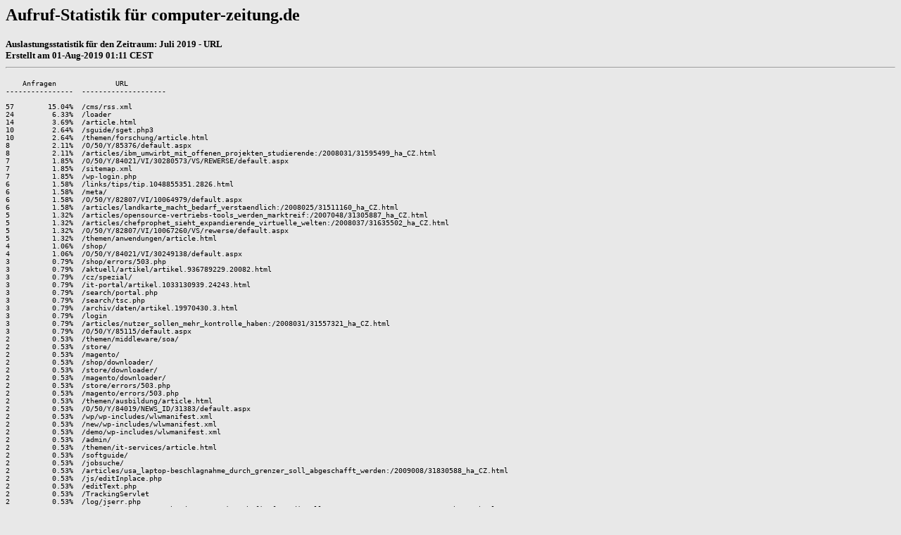

--- FILE ---
content_type: text/html
request_url: https://computer-zeitung.de/usage/computer-zeitung_de/error_201907.html
body_size: 2640
content:
<!DOCTYPE HTML PUBLIC "-//W3C//DTD HTML 4.0 Transitional//EN">

<!--   Generated by Webalizer Xtended RB30    -->
<!--                                          -->
<!--  Copyright 2005-2014 by Patrick K. Frei  -->
<!--   http://www.patrickfrei.ch/webalizer/   -->
<!--                                          -->
<!--   Based on The Webalizer  Ver. 2.23-08   -->
<!--                                          -->
<!-- Copyright 1997-2013  Bradford L. Barrett -->
<!--                                          -->
<!-- Distributed under the GNU GPL  Version 2 -->
<!--        Full text may be found at:        -->
<!--         http://www.webalizer.org         -->
<!--                                          -->
<!--  Give the power back to the programmers  -->
<!--   Support the Free Software Foundation   -->
<!--           (http://www.fsf.org)           -->
<!--                                          -->
<!-- *** Generated: 01-Aug-2019 01:11 CEST *** -->

<HTML lang="de">
<HEAD>
 <TITLE>Aufruf-Statistik f&uuml;r computer-zeitung.de - Juli 2019 - URL</TITLE>
</HEAD>

<BODY BGCOLOR="#e8e8e8" TEXT="#000000" LINK="#0000ff" VLINK="#ff0000" ALINK="#ff0000">
<H2>Aufruf-Statistik f&uuml;r computer-zeitung.de</H2>
<SMALL><STRONG>
Auslastungsstatistik f&uuml;r den Zeitraum: Juli 2019 - URL<BR>
Erstellt am 01-Aug-2019 01:11 CEST<BR>
</STRONG></SMALL>
<CENTER>
<HR>
<P>
<FONT SIZE="-1"></CENTER><PRE>
    Anfragen              URL
----------------  --------------------

57        15.04%  /cms/rss.xml
24         6.33%  /loader
14         3.69%  /article.html
10         2.64%  /sguide/sget.php3
10         2.64%  /themen/forschung/article.html
8          2.11%  /O/50/Y/85376/default.aspx
8          2.11%  /articles/ibm_umwirbt_mit_offenen_projekten_studierende:/2008031/31595499_ha_CZ.html
7          1.85%  /O/50/Y/84021/VI/30280573/VS/REWERSE/default.aspx
7          1.85%  /sitemap.xml
7          1.85%  /wp-login.php
6          1.58%  /links/tips/tip.1048855351.2826.html
6          1.58%  /meta/
6          1.58%  /O/50/Y/82807/VI/10064979/default.aspx
6          1.58%  /articles/landkarte_macht_bedarf_verstaendlich:/2008025/31511160_ha_CZ.html
5          1.32%  /articles/opensource-vertriebs-tools_werden_marktreif:/2007048/31305887_ha_CZ.html
5          1.32%  /articles/chefprophet_sieht_expandierende_virtuelle_welten:/2008037/31635502_ha_CZ.html
5          1.32%  /O/50/Y/82807/VI/10067260/VS/rewerse/default.aspx
5          1.32%  /themen/anwendungen/article.html
4          1.06%  /shop/
4          1.06%  /O/50/Y/84021/VI/30249138/default.aspx
3          0.79%  /shop/errors/503.php
3          0.79%  /aktuell/artikel/artikel.936789229.20082.html
3          0.79%  /cz/spezial/
3          0.79%  /it-portal/artikel.1033130939.24243.html
3          0.79%  /search/portal.php
3          0.79%  /search/tsc.php
3          0.79%  /archiv/daten/artikel.19970430.3.html
3          0.79%  /login
3          0.79%  /articles/nutzer_sollen_mehr_kontrolle_haben:/2008031/31557321_ha_CZ.html
3          0.79%  /O/50/Y/85115/default.aspx
2          0.53%  /themen/middleware/soa/
2          0.53%  /store/
2          0.53%  /magento/
2          0.53%  /shop/downloader/
2          0.53%  /store/downloader/
2          0.53%  /magento/downloader/
2          0.53%  /store/errors/503.php
2          0.53%  /magento/errors/503.php
2          0.53%  /themen/ausbildung/article.html
2          0.53%  /O/50/Y/84019/NEWS_ID/31383/default.aspx
2          0.53%  /wp/wp-includes/wlwmanifest.xml
2          0.53%  /new/wp-includes/wlwmanifest.xml
2          0.53%  /demo/wp-includes/wlwmanifest.xml
2          0.53%  /admin/
2          0.53%  /themen/it-services/article.html
2          0.53%  /softguide/
2          0.53%  /jobsuche/
2          0.53%  /articles/usa_laptop-beschlagnahme_durch_grenzer_soll_abgeschafft_werden:/2009008/31830588_ha_CZ.html
2          0.53%  /js/editInplace.php
2          0.53%  /editText.php
2          0.53%  /TrackingServlet
2          0.53%  /log/jserr.php
2          0.53%  /articles/theseus_macht_das_semantic_web_fit_fuer_die_alltags-nutzung:/2009009/31846037_ha_CZ.html
2          0.53%  /ads.txt
2          0.53%  /info/ç”µè„‘.html
2          0.53%  /suche/
2          0.53%  /O/50/Y/85226/default.aspx
2          0.53%  /event
2          0.53%  /articles/virtuell_trifft_man_sich_ganz_informell:/2008038/31646856_ha_CZ.html
2          0.53%  /cz/news/nachrichten.html
1          0.26%  /wp-includes/wlwmanifest.xml
1          0.26%  /wordpress/wp-includes/wlwmanifest.xml
1          0.26%  /blog/wp-includes/wlwmanifest.xml
1          0.26%  /site/wp-includes/wlwmanifest.xml
1          0.26%  /test/wp-includes/wlwmanifest.xml
1          0.26%  /backup/wp-includes/wlwmanifest.xml
1          0.26%  /web/wp-includes/wlwmanifest.xml
1          0.26%  /dev/wp-includes/wlwmanifest.xml
1          0.26%  /home/wp-includes/wlwmanifest.xml
1          0.26%  /cms/wp-includes/wlwmanifest.xml
1          0.26%  /www/wp-includes/wlwmanifest.xml
1          0.26%  /staging/wp-includes/wlwmanifest.xml
1          0.26%  /beta/wp-includes/wlwmanifest.xml
1          0.26%  /shop/wp-includes/wlwmanifest.xml
1          0.26%  /main/wp-includes/wlwmanifest.xml
1          0.26%  /newsite/wp-includes/wlwmanifest.xml
1          0.26%  /v2/wp-includes/wlwmanifest.xml
1          0.26%  /oldsite/wp-includes/wlwmanifest.xml
1          0.26%  /website/wp-includes/wlwmanifest.xml
1          0.26%  /2018/wp-includes/wlwmanifest.xml
1          0.26%  /2019/wp-includes/wlwmanifest.xml
1          0.26%  /v1/wp-includes/wlwmanifest.xml
1          0.26%  /1/wp-includes/wlwmanifest.xml
1          0.26%  /info/it-åŸ¹è®­.html
1          0.26%  /ajax.googleapis.com/ajax/libs/jquery/1.11.0/jquery.min.js
1          0.26%  /articles/highend-suche_fuer_die_massen_ist_das_ziel_von_microsoft_und_fast:/2009008/31836525_ha_CZ.html
1          0.26%  /articles/android_schafft_den_durchbruch__verizon_startet_umfangreiche_produktfamilie:/2009043/32098377_ha_CZ.html
1          0.26%  /themen/sicherheit/article.html
1          0.26%  /articles/toshiba_baut_das_leichteste_12-zoll-notebook_der_welt:/2008044/31704921_ha_CZ.html
1          0.26%  /articles/cloud_computing_wende_vom_systemdesign_zur_service-konzipierung:/2009025/31975300_ha_CZ.html
1          0.26%  /service/suche.html
1          0.26%  /O/50/Y/84020/default.aspx
1          0.26%  /O/50/Y/82807/default.aspx
1          0.26%  /O/50/Y/84018/default.aspx
1          0.26%  /themen/middleware/article.html
1          0.26%  /themen/softwareentwicklung/article.html
1          0.26%  /themes/blue/style.css
1          0.26%  /parking.php
1          0.26%  /info/ç¡¬ä»¶.html
1          0.26%  /info/å‡è‚¥é£Ÿå“.html
1          0.26%  /info/å·¥ä½œ.html
1          0.26%  /info/å¥åº·.html
1          0.26%  /info/ç¤¼å“.html
1          0.26%  /info/ä¿é™©.html
1          0.26%  /O/50/Y/84020/Default.aspx
1          0.26%  /articles/schloss_dagstuhlwo_im_web_20_die_juristischen_fallstricke_liegen:/2008039/31663744_ha_CZ.html
1          0.26%  /static/system/modules/com.vi.frontend.konradin/resources/img/1.gif
1          0.26%  /rss.xml
1          0.26%  /info/ç¤¼å“�.html
1          0.26%  /
1          0.26%  /menu.html
1          0.26%  /O/50/Y/84732/VI/10058256/default.aspx
1          0.26%  /loginURL
1          0.26%  /articles/compliance_nicht-einhalten_von_regularien_ist_kein_kavaliersdelikt:/2009016/31905201_ha_CZ.html
1          0.26%  /O/50/Y/84021/VI/10060405/default.aspx
1          0.26%  /static/image/admincp/logo.gif
1          0.26%  /plug/comment/commentList.asp
1          0.26%  /mx_form
1          0.26%  /plus/recommend.php
1          0.26%  /search.php
1          0.26%  /admin/login/login_check.php
1          0.26%  /install/
1          0.26%  /Data21293/NYIKUGY5434231.mdb
1          0.26%  /seeyon/htmlofficeservlet
1          0.26%  /admin/left.asp
1          0.26%  /wordpress/wp-admin/setup-config.php
1          0.26%  /wp-admin/setup-config.php
1          0.26%  /wp/wp-admin/setup-config.php
1          0.26%  /test/wp-admin/setup-config.php
1          0.26%  /old/wp-admin/setup-config.php
1          0.26%  /blog/wp-admin/setup-config.php
1          0.26%  /links/
1          0.26%  /cz/aktuell/
1          0.26%  /O/50/Y/84725/default.aspx
1          0.26%  /cz/news/letter/20020125073617.html
1          0.26%  /apple-app-site-association
1          0.26%  /.well-known/apple-app-site-association
1          0.26%  /jobs/index2.html
1          0.26%  /themen/infrastruktur/article.html
1          0.26%  /O/50/Y/84021/VI/10057928/default.aspx
1          0.26%  /cz/
1          0.26%  /O/50/Y/84717/Default.aspx
1          0.26%  /O/50/Y/82807/VI/10064951/default.aspx
1          0.26%  /O/50/Y/84017/default.aspx
1          0.26%  /O/50/Y/84028/default.aspx
</PRE></FONT>
</CENTER>
<P>
<HR>
<TABLE WIDTH="100%" CELLPADDING=0 CELLSPACING=0 BORDER=0>
<TR>
<TD ALIGN=left VALIGN=top>
<SMALL>Generated by <A HREF="http://www.patrickfrei.ch/webalizer/">Webalizer Xtended (RB30)</A> by Patrick Frei based on 
<A HREF="http://www.webalizer.org/">Webalizer Version 2.23-08</A>
</SMALL>
</TD>
</TR>
</TABLE>

<!-- Webalizer Version 2.23-08 (Mod: 26-Aug-2013) -->

<!--  Webalizer Xtended RB30 (Mod: 06-Apr-2014)   -->

</BODY>
</HTML>
